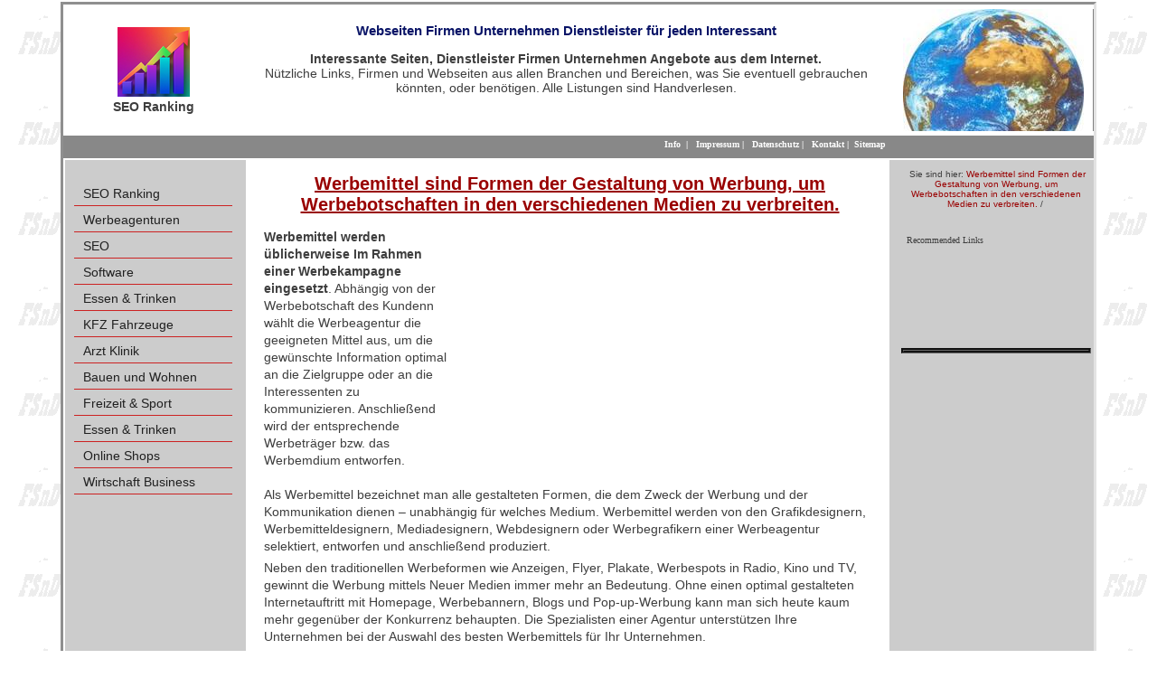

--- FILE ---
content_type: text/html; charset=utf-8
request_url: https://www.seo-ranking.pro/prl-agentur-leistungen/werbemittel/index.html
body_size: 7121
content:
<!DOCTYPE html>
<html dir="ltr" lang="de">
<head>

<meta charset="utf-8">
<!-- 
	This website is powered by TYPO3 - inspiring people to share!
	TYPO3 is a free open source Content Management Framework initially created by Kasper Skaarhoj and licensed under GNU/GPL.
	TYPO3 is copyright 1998-2019 of Kasper Skaarhoj. Extensions are copyright of their respective owners.
	Information and contribution at https://typo3.org/
-->

<base href="https://www.seo-ranking.pro/">


<meta name="generator" content="TYPO3 CMS">
<meta name="identifier-url" content="https://www.seo-ranking.pro">
<meta name="robots" content="index,follow">
<meta name="keywords" content="Werbemittel, Werbung, Marketing, Promotion, Webseiten, Webdesign, Werbeagenturen, Online Shops, Werbung, Business, Social Media">
<meta name="description" content="Werbemittel sind Formen der Werbung, die zur Übermittlung einer Werbebotschaft an die jeweilige Zielgruppe mittels Massenmedien eingesetzt werden. Sie werden von Werbefachleuten ausgewählt und entworf">
<meta name="abstract" content="Werbemittel sind Formen der Werbung, die zur Übermittlung einer Werbebotschaft an die jeweilige Zielgruppe mittels Massenmedien eingesetzt werden. Sie werden von Werbefachleuten ausgewählt und entworf">


<link rel="stylesheet" type="text/css" href="typo3temp/assets/css/61d243e524.css?1634119782" media="all">
<link rel="stylesheet" type="text/css" href="typo3temp/assets/compressed/merged-bee0b7e9faa403b6539207ab77b23265.css?1754909710" media="all">







<title>Werbemittel Werbeagentur Webagentur</title><meta property="og:type" content="website" /><meta property="og:title" content="Werbemittel Werbeagentur Webagentur" /><meta property="og:description" content="Werbemittel sind Formen der Werbung, die zur Übermittlung einer Werbebotschaft an die jeweilige Zielgruppe mittels Massenmedien eingesetzt werden. Sie werden von Werbefachleuten ausgewählt und entworf" /><meta property="og:site_name" content="SEO Ranking Werbung Marketing" /><meta property="og:image" content="https://www.seo-ranking.pro/fileadmin/images/weltkugel.jpg" /><meta property="og:image:width" content="600" /><meta property="og:image:height" content="220" /><meta property="og:image:alt" content="SEO Ranking Werbung Marketing" /><meta property="og:updated_time" content="2017-01-17 11:28" /><meta name="twitter:title" content="Werbemittel Werbeagentur Webagentur" /><meta name="twitter:description" content="Werbemittel sind Formen der Werbung, die zur Übermittlung einer Werbebotschaft an die jeweilige Zielgruppe mittels Massenmedien eingesetzt werden. Sie werden von Werbefachleuten ausgewählt und entworf" /><style>div#proLinkSub5
{
   width: auto !important;
   margin-left: 0 !important;</style>                  
<script async src="//pagead2.googlesyndication.com/pagead/js/adsbygoogle.js"></script>
<script>
     (adsbygoogle = window.adsbygoogle || []).push({
          google_ad_client: "ca-pub-1745768737766687",
          enable_page_level_ads: true
     });
</script>


</head>
<body id="page">


 <div id="wrapper">

  <div id="header">
    <div id="logo">
		<a href="/" title="Bourdic: Das Portal für Webseiten"><img src="fileadmin/templates/images/logo.png" class="rightLogo" alt="Eine Seite von FSnD Ltd" title="Eine Seite von FSnD Ltd"></a>
        <div id="logoTitle">SEO Ranking</div>
    </div>
    <div id="address">
	 <div id="c42" class="csc-frame csc-frame-default"><div class="csc-header csc-header-n1"><h3 class="csc-firstHeader"><h3>Webseiten Firmen Unternehmen Dienstleister für jeden Interessant</h3></h3></div><p class="bodytext"><strong>Interessante Seiten, Dienstleister Firmen Unternehmen Angebote aus dem Internet.</strong><br /> Nützliche Links, Firmen und Webseiten aus allen Branchen und Bereichen, was Sie eventuell gebrauchen könnten, oder benötigen. Alle Listungen sind Handverlesen.</p></div>
   </div>
   <div id="rightImage">
	<img src="fileadmin/_processed_/0/6/csm_weltkugel_01_a30fe19bcd.jpg" class="teaserImage" alt="Werbemittel sind Formen der Werbung, die zur Übermittlung einer Werbebotschaft an die jeweilige Zielgruppe mittels Massenmedien eingesetzt werden. Sie werden von Werbefachleuten ausgewählt und entworf" title="Werbemittel sind Formen der Werbung, die zur Übermittlung einer Werbebotschaft an die jeweilige Zielgruppe mittels Massenmedien eingesetzt werden. Sie werden von Werbefachleuten ausgewählt und entworf">
   </div>
   <div class="clear"></div>
 </div>
 <div id="separator1">
     <div id="language">
      &nbsp;
     </div>
		 <div id="topMenu">
          &nbsp;&nbsp;<a href="info.html" title="Information zum WLinking Projekt">Info</a>&nbsp;&nbsp;&#124;&nbsp;&nbsp;&nbsp;<a href="impressum.html" title="Impressum für SEO Ranking">Impressum</a>&nbsp;&#124;&nbsp;&nbsp;&nbsp;<a href="datenschutz.html" title="Information zur Datensicherheit Datenschutz">Datenschutz</a>&nbsp;&#124;&nbsp;&nbsp;&nbsp;<a href="kontakt.html" title="Nehmen Sie mit SEO Ranking Kontakt auf">Kontakt</a>&nbsp;&#124;&nbsp;&nbsp;<a href="sitemap.html" title="Sitemap for SEO Ranking">Sitemap</a>
		 </div>
    <div class="clear"></div>
 </div>
 <div id="centreArea">
  <div id="leftContent">
       <div id="leftMenu">
       <ul class="level1"><li class="level1"><a href="/" title="Das Werbeportal, für Werbung, Marketing und Bekanntmachungen für Firmen aus jeder Branche">SEO Ranking</a></li><li class="level1"><a href="werbeagenturen.html" title="Die besten Werbeagenturen, Netzwerke, Werbeagentur Einzelagentur">Werbeagenturen</a></li><li class="level1"><a href="seo.html" title="SEO Suchmaschinenoptimierung Search Engine Optimization">SEO</a></li><li class="level1"><a href="software.html" title="Software, Softwareentwicklung, Herstellung">Software</a></li><li class="level1"><a href="elektronik.html" title="Anbieter, Firmen für Elektronische Bauteile und Displays, Anzeigen Module, Panel Screens und Zubehör">Essen & Trinken</a></li><li class="level1"><a href="firmen-kfz-fahrzeuge.html" title="KFZ Fahrzeuge Firmen Anbieter">KFZ Fahrzeuge</a></li><li class="level1"><a href="chirurgen-arzt-klinik.html" title="Arzt Klinik Chirurgen Schönheitskliniken">Arzt Klinik</a></li><li class="level1"><a href="bauen-wohnen-haus-garten.html" title="Bauen Wohnung Haus Garten Firmen Anbieter">Bauen und Wohnen</a></li><li class="level1"><a href="freizeit-sport.html" title="Freizeit Sport, Unterhaltung Firmen Anbieter">Freizeit & Sport</a></li><li class="level1"><a href="essen-trinken.html" title="Restaurant, Bar, Kneipe, Biergarten Catering Partyservice zum empfehlen">Essen & Trinken</a></li><li class="level1"><a href="online-shops.html" title="Online Shops, Internet Shop, im Internet Einkaufen">Online Shops</a></li><li class="level1"><a href="wirtschaft-business.html" title="Wirtschaft Business Wirtschaftsberater, Business Berater">Wirtschaft Business</a></li></ul>
       </div>
       &nbsp;
       <br>
       <div id="left-content">
       
       </div>
  </div>
  <div id="centreContent">
        <div id="inhalt"> 
		      <div id="c36215" class="csc-frame csc-frame-default"><div class="csc-header csc-header-n1"><h1 class="csc-firstHeader"><h1>Werbemittel sind Formen der Gestaltung von Werbung, um Werbebotschaften in den verschiedenen Medien zu verbreiten.</h1></h1></div></div><div id="proLinkSub1"><div id="c55693" class="csc-frame csc-frame-default"><div id="c55433" class="csc-frame csc-frame-default"><div class="respAdsense">
<script async src="//pagead2.googlesyndication.com/pagead/js/adsbygoogle.js"></script>
<!-- respWINDefault -->
<ins class="adsbygoogle"
     style="display:block"
     data-ad-client="ca-pub-1745768737766687"
     data-ad-slot="2908209384"
     data-ad-format="auto"></ins>
<script>
(adsbygoogle = window.adsbygoogle || []).push({});
</script>
</div></div></div></div><div id="c36214" class="csc-frame csc-frame-default"><p class="bodytext"><strong>Werbemittel werden üblicherweise Im Rahmen einer Werbekampagne eingesetzt</strong>. Abhängig von der Werbebotschaft des Kundenn wählt die Werbeagentur die geeigneten Mittel aus, um die gewünschte Information optimal an die Zielgruppe oder an die Interessenten zu kommunizieren. Anschließend wird der entsprechende Werbeträger bzw. das Werbemdium entworfen.<br><br>Als Werbemittel bezeichnet man alle gestalteten Formen, die dem Zweck der Werbung und der Kommunikation dienen – unabhängig für welches Medium. Werbemittel werden von den Grafikdesignern, Werbemitteldesignern, Mediadesignern, Webdesignern oder Werbegrafikern einer  Werbeagentur selektiert, entworfen und anschließend produziert.<br></p></div><div id="c36213" class="csc-frame csc-frame-default"><p class="bodytext">Neben den traditionellen Werbeformen wie Anzeigen, Flyer, Plakate, Werbespots in Radio, Kino und TV, gewinnt die Werbung mittels Neuer Medien immer mehr an Bedeutung. Ohne einen optimal gestalteten Internetauftritt mit Homepage, Werbebannern, Blogs und Pop-up-Werbung kann man sich heute kaum mehr gegenüber der Konkurrenz behaupten. Die Spezialisten einer Agentur unterstützen Ihre Unternehmen bei der Auswahl des besten Werbemittels für Ihr Unternehmen.<br></p></div><div id="c36212" class="csc-frame csc-frame-default"><p class="bodytext">Zum Business gehört nicht nur Marketing, sondern auch Design und die &quot;richtige&quot; Umsetzung. Wenn Sie erfolgreich sein möchten, dann müssen Sie sich mit diesen Aspekten auseinandersetzen, das gute dabei ist: Eine Agentur hilft Ihnen bei diesen Bereichen und tut für Sie sogar noch mehr. <br>Eines ist von Haus aus klar, alles beginnt mit einer ansprechenden, modernen und für alle Geräte ausgelegten Webseite. <br>Alles andere baut sich dann auf Ihr Corporate Design Ihrer Firma auf und weist dann alles in die entsprechenden Schritte. </p></div><div id="proLinkSub4"><div id="c52248" class="csc-frame csc-frame-default"><div class="csc-header csc-header-n1"><h2 class="csc-firstHeader"><h2>Unsere Agentur Empfehlungen, Programmier Firmen Tipps</h2></h2></div></div><div id="c52250" class="csc-frame csc-frame-default"><div class="csc-textpic csc-textpic-intext-left-nowrap csc-textpic-intext-left-nowrap-150"><div class="csc-textpic-imagewrap" data-csc-images="1" data-csc-cols="1"><figure class="csc-textpic-image csc-textpic-last"><img src="fileadmin/_processed_/a/8/csm_promoting-fsnd-neu_928af3c6d8.jpg" width="140" height="101" alt="Webseiten Programmierung in Typo3 und Web Promoting München" title="Webseiten Programmierung in Typo3 und Web Promoting München"></figure></div><div class="csc-textpic-text"><p class="bodytext"><strong><a href="https://www.promoting-fsnd.de" title="Webseiten Programmierung in Typo3 und Web Promoting" target="_blank" class="external-link-new-window">Webseiten Programmierung in Typo3 und Web Promoting </a><br /></strong>Modernste Realisierungen von Weblayouts und Webdesign, auch Übernahme von bestehenden Designs in Typo3 sowie Internet Ranking, Internet Promoting, Suchmaschinenoptimierung SEO. <br />Alle Programmierungen von Webseiten entsprechen dem heutigen Stand der Technik, es wird dabei besonderer Augenmerk auf die Suchmaschinen freundlichkeit, tauglichkeit der Webseiten gelegt. <br />Agenturen sind jederzeit willkommen, da hier die Programmierungen im Kundenauftrag gemacht werden. </p></div></div></div><div id="c52251" class="csc-frame csc-frame-default"><div class="csc-textpic csc-textpic-intext-left-nowrap csc-textpic-intext-left-nowrap-150"><div class="csc-textpic-imagewrap" data-csc-images="1" data-csc-cols="1"><figure class="csc-textpic-image csc-textpic-last"><img src="fileadmin/_processed_/0/3/csm_fsnd-de_94a64cecd3.jpg" width="140" height="94" alt="FSnD München, Software Programmierung und Webdesign Realisierungen" title="FSnD München, Software Programmierung und Webdesign Realisierungen"></figure></div><div class="csc-textpic-text"><p class="bodytext"><a href="https://www.fsnd.de/" title="FSnD München, Software Programmierung und Webdesign Realisierungen" target="_blank" class="external-link-new-window"><strong>FSnD München, Software Programmierung und Webdesign Realisierungen</strong></a><br />Die Firma FSnD steht für innovative Software Lösungen sowie für modernste Webseiten Programmierungen im Kunden Auftrag. <br />FSnD arbeitet mit vielen Werbeagenturen, Designagenturen, Webdesigner zusammen, so dass Sie sich immer sicher sein könen, die &quot;besten Lösungen&quot; für Sie umgesetzt zu bekommen. <br />FSnD hat sich vorwiegend auf die Programmierung und Realisierung von Typo3 Webseiten spezialisiert, setzt und beachtet dabei immer die neuesten Anforderungen und Möglichkeiten der Suchmaschinen und entwicklet auch Typo3 Extensions, die für diverse Projekte benötigt werden. <br />Typo3 Beratungen sind dabei selbstverständlich. </p></div></div></div><div id="c55857" class="csc-frame csc-frame-default"><div class="csc-header csc-header-n4"><h3><h3>Hier sehen Sie einige professionell realisierte Webseiten in Typo3, Wordpress oder einem Shop System</h3></h3></div><p class="bodytext">Man möchte natürlich Beispiele sehen, wie eine professionelle Webseite aussehen kann und die auch erfolgreich in den Suchmaschinen sind. Nachfolgend einige davon, die allen Anforderungen der Suchmaschinen entsprechen, die Full Responsiv sind und das CI der Kunden sowie die Wünsche der Kunden beinhalten. </p></div><div id="c55966" class="csc-frame csc-frame-default"><div class="csc-textpic csc-textpic-intext-left-nowrap csc-textpic-intext-left-nowrap-170"><div class="csc-textpic-imagewrap" data-csc-images="1" data-csc-cols="1"><figure class="csc-textpic-image csc-textpic-last"><img src="fileadmin/_processed_/6/c/csm_kitz-at_5857292b0c.png" width="160" height="119" alt="Anerkannte beglaubigte Dokumenten Übersetzung in allen Sprachen" title="Anerkannte beglaubigte Dokumenten Übersetzung in allen Sprachen"></figure></div><div class="csc-textpic-text"><p class="bodytext"><em><strong><a href="https://www.kitz-global.at" title="Anerkannte beglaubigte Dokumenten Übersetzung in allen Sprachen" target="_blank">Anerkannte beglaubigte Dokumenten Übersetzung in allen Sprachen</a></strong></em>&nbsp;&nbsp;</p>
<p class="bodytext">Kitz Global Österreich ist eine weltweit agierende, ISO-zertifizierte Übersetzungsagentur.<br /> Für den Bedarf an Fachübersetzungen, beglaubigten Übersetzungen, oder auch juristischen Übersetzungen in allen Sprachen ist Kitz Global ihr bester Ansprechpartner.<br /> Mit über 3000 hochqualifizierten, erfahrenen Übersetzern und bestens ausgebildeten Fachkräften rund um den Globus werden ihnen Top-Übersetzungen mit Spitzenqualität bereitgestellt.<br /> Eine Verfügbarkeit von 7 Tage die Woche bietet das Team ihnen eine schnelle Express Lieferung mit absoluter Termintreue.<br /> <a href="https://www.kitz-global.de" title="Kitz Global Deutschland" target="_blank">Kitz Global Deutschland</a></p></div></div></div><div id="c55859" class="csc-frame csc-frame-default"><div class="csc-textpic csc-textpic-intext-left-nowrap csc-textpic-intext-left-nowrap-150"><div class="csc-textpic-imagewrap" data-csc-images="1" data-csc-cols="1"><figure class="csc-textpic-image csc-textpic-last"><img src="fileadmin/_processed_/e/4/csm_petermann-technik-de_db70f7d5bc.png" width="140" height="80" alt="SMD Quarze SMD Kristall und Oszillatoren" title="SMD Quarze SMD Kristall und Oszillatoren"></figure></div><div class="csc-textpic-text"><p class="bodytext"><a href="https://www.petermann-technik.de" title="SMD Quarze SMD Kristall und Oszillatoren" target="_blank" class="external-link-new-window"><em><strong>SMD Quarze SMD Kristall und Oszillatoren</strong></em></a>&nbsp;&nbsp; <br />Petermann-Technik, Vertieb von modernen und hoch belastbaren Oszillatoren und SMD Quarze. B2B Vertrieb. <br />Ideal für Ihre Elektronischen Bauvorhaben. Alle Quarze und Oszillatoren sind lange erhältlich und schnell lieferbar. <br />Natürlich sind die Produkte alle Qualitäts Produkte und entsprechen allen Normen und Standards der heutigen Zeit. <br />Direkt Groß Bestellungen bei Petermann-Technik oder kleinere Mengen (Bsp. zum Testen) im angeschlossenen Online Shop.<br /><strong>English</strong>: <a href="https://www.petermann-technik.com" title="SMD Quartze SMD crystals and Oscillators" target="_blank" class="external-link-new-window">SMD Quartze SMD crystals and Oscillators</a></p></div></div></div><div id="c55860" class="csc-frame csc-frame-default"><div class="csc-textpic csc-textpic-intext-left-nowrap csc-textpic-intext-left-nowrap-150"><div class="csc-textpic-imagewrap" data-csc-images="1" data-csc-cols="1"><figure class="csc-textpic-image csc-textpic-last"><img src="fileadmin/_processed_/b/f/csm_lcd-de_34b24d634c.png" width="140" height="78" alt="LCD TFT OLED HMI Displays" title="LCD TFT OLED HMI Displays"></figure></div><div class="csc-textpic-text"><p class="bodytext"><a href="https://www.lcd-module.de" title="LCD TFT OLED HMI Displays" target="_blank" class="external-link-new-window"><em><strong>LCD TFT OLED HMI Displays</strong></em></a>&nbsp;&nbsp; <br />ELECTRONIC ASSEMBLY, Hersteller von professionellen Display Modulen für Automotive, Industry und der Medizin Technik. <br />Profi Touch Lösungen vom Hersteller. Interaktive Displays und vieles mehr. Display Panel Module sind langlebig, und in Hoher Qualität. <br />Sie können die Displays im eigenen Online Shop kaufen.<br />Natürlich alle Made in Germany. <br />Sprachen:<br /><strong>Englisch</strong>: <a href="https://www.lcd-module.com" title="Displays TFT LCD, HMI OLED" target="_blank" class="external-link-new-window">Displays TFT LCD, HMI OLED</a>&nbsp;&nbsp; <br /><strong>USA</strong>: <a href="https://www.displayvisions.us" title="Display Module LCD TFT HMI OLED" target="_blank" class="external-link-new-window">Display Module LCD TFT HMI OLED</a>&nbsp;&nbsp; </p></div></div></div><div id="c55973" class="csc-frame csc-frame-default"><div class="csc-textpic csc-textpic-intext-left"><div class="csc-textpic-imagewrap" data-csc-images="1" data-csc-cols="1"><figure class="csc-textpic-image csc-textpic-last"><img src="fileadmin/_processed_/2/b/csm_trbaubetreuung_ee322c575c.png" width="140" height="95" alt="Profi Baubetreuung Bauberatung" title="Profi Baubetreuung Bauberatung"></figure></div><div class="csc-textpic-text"><p class="bodytext"><strong><a href="https://trbaubetreuung.de" title="Profi Baubetreuung Bauberatung" target="_blank">Profi Baubetreuung Bauberatung</a></strong><br /> TRbaubetreuung hilft Ihnen Kosten zu sparen. Durch gezielte Baubegleitung werden Ihnen eventuelle Kosten, die oftmals zusätzlich anfallen erspart. Denn es wird penible darauf geachtet, das alle Handwerker, Firmen auch alle Deadlines einhalten und keiner das Budget überzieht.<br /> Das hat natürlich Auswirkungen auf den Fortschritt einer Renovierung, Sanierung oder Neubau. Denn so bleiben die Kosten für Sie überschaubar.<br /> Doch nicht nur das, sondern, Sie brauchen sich nicht selbst darum kümmern, sondern es wird alles in Absprache mit Ihnen so gehalten, das alles seine Rechten Wege geht. Auch wird sich darum gekümmert, das, wenn Sie evtl. noch Handwerker oder Firmen benötigen, diese auch Organisiert werden.</p></div></div></div></div><div id="c36211" class="csc-frame csc-frame-default"><p class="bodytext">Die Zusammenarbeit mit einer Agentur zahlt sich Fall für jeden aus. Denn man bekommt nicht nur ausführliche Beratungen über Marketing, sondern auch schöne. ansprechende, der Zeit entsprechende Designs, damit Sie Ihren Kunden moderne und für alle Geräte entsprechende Webseiten bieten können. <br>Natürlich werden Sie bei einer Agentur auch im Sinne eines komplett Service betreut und bei allen Design und Marketing Maßnahmen effektiv beraten. </p></div><div id="c36210" class="csc-frame csc-frame-default"><div class="tx-prolink-pi1">
		<div class="prolink-pages">
<table class="prolink-list">
	<thead><tr><td>
More Information	</td></tr></thead>
	<tbody>
	<tr>
		<td><a href="prl-agentur-leistungen/social-marketing.html" target="_self">Social marketing; eine Agentur unterstützt Sie bei der Nutzung sozialer Netzwerke für Ihre Werbung.</a></td>
	</tr>
	<tr>
		<td><a href="prl-agentur-leistungen/social-media-marketing-tools.html" target="_self">Social Media marketing tools; gestalten Sie Ihren optimalen Auftritt auf allen für Sie relevanten Plattformen.</a></td>
	</tr>
	<tr>
		<td><a href="prl-agentur-leistungen/gestaltung-eines-produktkataloges.html" target="_self">Gestaltung eines Produktkataloges; Werbefachleute helfen Ihnen bei der bestmöglichen Gestaltung Ihres Produktkatalogs.</a></td>
	</tr>
	<tr>
		<td><a href="prl-agentur-leistungen/webshop.html" target="_self">Webshop; ist die Vermarktung von Produkten und Leistungen eines Unternehmens über eine Handelsplattform im Internet.</a></td>
	</tr>
	<tr>
		<td><a href="prl-agentur-leistungen/internet-design-service-homepage-design.html" target="_self">internet design service Homepage design; Agenturen kümmern uns um Ihr Design, Ihre Homepage und um Ihren Wiedererkennungswert.</a></td>
	</tr>
	<tr>
		<td><a href="prl-agentur-leistungen/web-portale.html" target="_self">Web Portale; sind die Internetseiten, von denen aus der jeweilige Nutzer das Surfen im Internet beginnt.</a></td>
	</tr>
	<tr>
		<td><a href="prl-agentur-leistungen/social-media-b2b.html" target="_self">Social Media b2b; Seien Sie flexibel und nutzen Sie die sozialen Netzwerke zur Optimierung Ihrer Geschäftskontakte.</a></td>
	</tr>
	<tr>
		<td><a href="prl-agentur-leistungen/typo3-installation.html" target="_self">Typo3 Installation; wählen Sie die gut konzipierte und sicher vorinstallierte Typo3 Version einer Agentur.</a></td>
	</tr>
	<tr>
		<td><a href="prl-agentur-leistungen/webseiten-design-vorlagen.html" target="_self">Webseiten Design Vorlagen; sind Masken, die dazu dienen, auch ohne Vorkenntnisse die eigenen Webseiten zu erstellen.</a></td>
	</tr>
	<tr>
		<td><a href="prl-agentur-leistungen/praktikum-werbeagentur.html" target="_self">Praktikum Werbeagentur bietet die Chance, Erfahrungen in der Werbung zu sammeln und  erleichtert die Arbeitsplatzsuche.</a></td>
	</tr>
	</tbody>
</table>
</div>

	</div>
	</div><div id="proLinkSub5"><div id="c55695" class="csc-frame csc-frame-default"><div id="c55433" class="csc-frame csc-frame-default"><div class="respAdsense">
<script async src="//pagead2.googlesyndication.com/pagead/js/adsbygoogle.js"></script>
<!-- respWINDefault -->
<ins class="adsbygoogle"
     style="display:block"
     data-ad-client="ca-pub-1745768737766687"
     data-ad-slot="2908209384"
     data-ad-format="auto"></ins>
<script>
(adsbygoogle = window.adsbygoogle || []).push({});
</script>
</div></div></div></div>&nbsp;
        </div>
   </div>
   <div id="rightContent">
        <p class="clickpath">  &nbsp;Sie sind hier:&nbsp;<a href="prl-agentur-leistungen/werbemittel.html">Werbemittel sind Formen der Gestaltung von Werbung, um Werbebotschaften in den verschiedenen Medien zu verbreiten.</a>&nbsp;/&nbsp;</p>
        <br>
        <div class="right-content">
         <div id="c36209" class="csc-frame csc-frame-default"><div class="tx-prolink-pi1">
		<div class="prolink-links">
<table class="prolink-list">
	<thead><tr><td>
Recommended Links	</td></tr></thead>
	<tbody>
	<tr>
		<td><a href="" title="" target="_blank"></a></td>
	</tr>
	<tr>
		<td><a href="" title="" target="_blank"></a></td>
	</tr>
	<tr>
		<td><a href="" title="" target="_blank"></a></td>
	</tr>
	<tr>
		<td><a href="" title="" target="_blank"></a></td>
	</tr>
	<tr>
		<td><a href="" title="" target="_blank"></a></td>
	</tr>
	<tr>
		<td><a href="" title="" target="_blank"></a></td>
	</tr>
	<tr>
		<td><a href="" title="" target="_blank"></a></td>
	</tr>
	<tr>
		<td><a href="" title="" target="_blank"></a></td>
	</tr>
	<tr>
		<td><a href="" title="" target="_blank"></a></td>
	</tr>
	<tr>
		<td><a href="" title="" target="_blank"></a></td>
	</tr>
	<tr>
		<td><a href="" title="" target="_blank"></a></td>
	</tr>
	<tr>
		<td><a href="" title="" target="_blank"></a></td>
	</tr>
	<tr>
		<td><a href="" title="" target="_blank"></a></td>
	</tr>
	<tr>
		<td><a href="" title="" target="_blank"></a></td>
	</tr>
	<tr>
		<td><a href="" title="" target="_blank"></a></td>
	</tr>
	<tr>
		<td><a href="" title="" target="_blank"></a></td>
	</tr>
	<tr>
		<td><a href="" title="" target="_blank"></a></td>
	</tr>
	<tr>
		<td><a href="" title="" target="_blank"></a></td>
	</tr>
	<tr>
		<td><a href="" title="" target="_blank"></a></td>
	</tr>
	<tr>
		<td><a href="" title="" target="_blank"></a></td>
	</tr>
	<tr>
		<td><a href="" title="" target="_blank"></a></td>
	</tr>
	</tbody>
</table>
</div>

	</div>
	</div>
        </div>
        <br> &nbsp;
        <div class="contact">
         
        </div>
    </div>
    <div class="clear"></div>
  </div>
 <div id="footer">
  <div id="bottomLeft">
  </div>
  <div id="copyright">
   <div id="c14" class="csc-frame csc-frame-default"><p class="bodytext">© copyright SEO Ranking Design </p></div>
  </div>
  <div id="bottomRight">
  </div>
  <div class="clear"></div>
	 <div id="promo-links">
	    <table><tr></tr></table>
		<table><tr></tr></table>
		<table><tr></tr></table>
	 </div>
  </div>
</div>




<script src="typo3temp/assets/compressed/merged-71bc66b2b0fcca9dc05b227e27ce6fac.js?1634118879" type="text/javascript"></script>





</body>
</html>

--- FILE ---
content_type: text/html; charset=utf-8
request_url: https://www.google.com/recaptcha/api2/aframe
body_size: 268
content:
<!DOCTYPE HTML><html><head><meta http-equiv="content-type" content="text/html; charset=UTF-8"></head><body><script nonce="n1aLktxDVaLh2SIjeUwGJQ">/** Anti-fraud and anti-abuse applications only. See google.com/recaptcha */ try{var clients={'sodar':'https://pagead2.googlesyndication.com/pagead/sodar?'};window.addEventListener("message",function(a){try{if(a.source===window.parent){var b=JSON.parse(a.data);var c=clients[b['id']];if(c){var d=document.createElement('img');d.src=c+b['params']+'&rc='+(localStorage.getItem("rc::a")?sessionStorage.getItem("rc::b"):"");window.document.body.appendChild(d);sessionStorage.setItem("rc::e",parseInt(sessionStorage.getItem("rc::e")||0)+1);localStorage.setItem("rc::h",'1762365554827');}}}catch(b){}});window.parent.postMessage("_grecaptcha_ready", "*");}catch(b){}</script></body></html>

--- FILE ---
content_type: text/css
request_url: https://www.seo-ranking.pro/typo3temp/assets/css/61d243e524.css?1634119782
body_size: 155
content:
/* specific page styles for extension "tx_cssstyledcontent" */
	.csc-textpic-intext-right-nowrap .csc-textpic-text { margin-right: 310px; }
	.csc-textpic-intext-left-nowrap .csc-textpic-text { margin-left: 310px; }
	.csc-textpic-intext-left-nowrap-150 .csc-textpic-text { margin-left: 150px; }
	.csc-textpic-intext-left-nowrap-170 .csc-textpic-text { margin-left: 170px; }